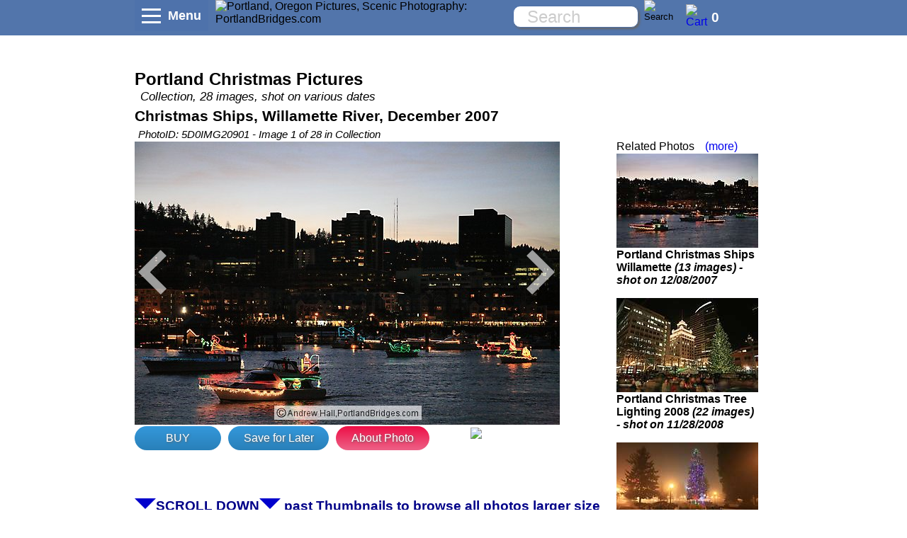

--- FILE ---
content_type: text/html
request_url: https://portlandbridges.com/00,5D0IMG20901,81,0,1,0-portland-oregon.html
body_size: 12487
content:
<!DOCTYPE html PUBLIC "-//W3C//DTD XHTML 1.0 Transitional//EN" "http://www.w3.org/TR/xhtml1/DTD/xhtml1-transitional.dtd">
<html xmlns="http://www.w3.org/1999/xhtml" xmlns:fb="http://ogp.me/ns/fb#"  itemscope itemtype="http://schema.org/Website" >
<head>
<meta charset="iso-8859-1">
<script async src="//pagead2.googlesyndication.com/pagead/js/adsbygoogle.js"></script>

<link rel="image_src" href="https://www.portlandbridges.com/photoimagefiles/ships-and-boats-5d0img20901-s.jpg" />

<meta id="viewport" name="viewport" content="width=device-width, minimum-scale=0.1, initial-scale=0.7, maximum-scale=2.0, user-scalable=1">
<meta property="fb:app_id" content="466192555037" />
<meta property="og:url" content="https://www.portlandbridges.com/00,5D0IMG20901,81,0,1,0-portland-oregon.html" />
<meta property="og:title" content="Christmas Ships, Willamette River, December 2007 (Portland, Oregon) Photo 5D0IMG20901" />
<meta property="og:image" content="https://www.portlandbridges.com/photoimagefiles/ships-and-boats-5d0img20901-s.jpg" />
<meta property="og:image:width" content="600" />
<meta property="og:image:height" content="400" />
<meta property="og:description" content="Christmas Ships, Willamette River, December 2007 (Portland, Oregon) Photo 5D0IMG20901" />
<meta property="og:type" content="website" />
<meta property="og:site_name" content="www.PortlandBridges.com" />
<meta itemprop="name" content="Christmas Ships, Willamette River, December 2007 (Portland, Oregon) Photo 5D0IMG20901" />
<meta name="keywords" content="">
<meta name="description" content="Christmas Ships, Willamette River, December 2007 (Portland, Oregon) Photo 5D0IMG20901" />
<meta itemprop="description" content="Christmas Ships, Willamette River, December 2007 (Portland, Oregon) Photo 5D0IMG20901" />
<meta itemprop="image" content="https://www.portlandbridges.com/photoimagefiles/ships-and-boats-5d0img20901-s.jpg" />
<title>Christmas Ships, Willamette River, December 2007 (Portland, Oregon) Photo 5D0IMG20901</title>
<script type="text/javascript" src="/viewnova/myscripts.min.js?cbustjs=201712221332"></script>
<script async type="text/javascript" src="/viewnova/printprices.js"></script>
<link rel="stylesheet" href="/viewnova/mystyles.min.css?cbustcss=201712231339" type="text/css" media="screen" />


<script type="text/javascript">
jswidthstd = new Array();
jswidthfull = new Array();
jsurlsuffix = new Array();
jsslidetitle = new Array();
jsshootid = new Array();
jsshootdate = new Array();
jsrecpsizeindex = new Array();
jsphotoid = new Array();
jsorderok = new Array();
jslocation = new Array();
jslinkvis = new Array();
jsimgthm = new Array();
jsimgsrc = new Array();
jsimgnum = new Array();
jsimghir = new Array();
jsimagexy = new Array();
jsheightstd = new Array();
jscatlist = new Array();
jsauxid = new Array();
jsalttinyid = new Array();
jsrecpsize = new Array();
jsrecpsize['1.5m'] = " 5x7 8x12 12x18 11x14 16x24 <br>Not Recommended 20x30 ";
jsrecpsize['3m'] = " 4x12 6x18 <br>Not Recommended 10x30 ";
jsrecpsize['3s'] = " <br>Not Recommended 4x12 6x18 ";
jsrecpsize['1.3l'] = " 8x10 16x20 ";
jsrecpsize['1m'] = " <br>Not Recommended ";
jsrecpsize['1s'] = " <br>Not Recommended ";
jsrecpsize['1.3m'] = " 8x10 16x20 <br>Not Recommended ";
jsrecpsize['2s'] = " <br>Not Recommended 9x18 10x20 ";
jsrecpsize['1.2m'] = " <br>Not Recommended ";
jsrecpsize['1.2l'] = " ";
jsrecpsize['1.5l'] = " 4x6 5x7 8x12 12x18 11x14 16x24 20x30 ";
jsrecpsize['2m'] = " 9x18 10x20 <br>Not Recommended ";
jsrecpsize['3l'] = " 4x12 6x18 10x30 ";
jsrecpsize['2l'] = " 9x18 10x20 ";
jsrecpsize['1.2s'] = " <br>Not Recommended ";
jsrecpsize['1l'] = " ";
jsrecpsize['1.5s'] = " 4x6 <br>Not Recommended 5x7 8x12 12x18 11x14 16x24 ";
jsrecpsize['1.3s'] = " <br>Not Recommended 8x10 16x20 ";
var jsTinyIDList = ["1WQ","1kf","1kg","1l0","1l9","1lG","2DP","2DY","2DZ","2Da","2Db","2HC","2HD","2HF","2HG","2I2","2I3","2IJ","2IH","2wS","2wT","3Wg","3Wj","3Wo","3Wp","1WH","1WL","1WM"];

jsalttinyid['1WH'] = "";
jsauxid['1WH'] = "C81";
jscatlist['1WH'] = "24 62 81";
jsheightstd['1WH'] = "400";
jsimagexy['1WH'] = "3225x2150 pixels, 300DPI up to 10.75\" x 7.17\"";
jsimghir['1WH'] = "portland-buildings-5d0img20635-h.jpg";
jsimgnum['1WH'] = "25";
jsimgsrc['1WH'] = "portland-buildings-5d0img20635-s.jpg";
jsimgthm['1WH'] = "portland-buildings-5d0img20635-t.jpg";
jslinkvis['1WH'] = "00";
jslocation['1WH'] = "Portland, Oregon";
jsorderok['1WH'] = "1";
jsphotoid['1WH'] = "5D0IMG20635";
jsrecpsizeindex['1WH'] = "1.5l";
jsshootdate['1WH'] = "11/23/2007";
jsshootid['1WH'] = "259";
jsslidetitle['1WH'] = "Portland Christmas Tree Lighting, 2007, Pioneer Courthouse Square";
jsurlsuffix['1WH'] = "portland-oregon";
jswidthfull['1WH'] = "3225";
jswidthstd['1WH'] = "600";
jsalttinyid['1WL'] = "";
jsauxid['1WL'] = "C81";
jscatlist['1WL'] = "81";
jsheightstd['1WL'] = "400";
jsimagexy['1WL'] = "2912x4368 pixels, 300DPI up to 9.71\" x 14.56\"";
jsimghir['1WL'] = "image-5d0img20692-h.jpg";
jsimgnum['1WL'] = "26";
jsimgsrc['1WL'] = "image-5d0img20692-s.jpg";
jsimgthm['1WL'] = "image-5d0img20692-t.jpg";
jslinkvis['1WL'] = "00";
jslocation['1WL'] = "Portland, Oregon";
jsorderok['1WL'] = "1";
jsphotoid['1WL'] = "5D0IMG20692";
jsrecpsizeindex['1WL'] = "1.5l";
jsshootdate['1WL'] = "11/23/2007";
jsshootid['1WL'] = "259";
jsslidetitle['1WL'] = "Portland Christmas Tree Lighting, 2007, Pioneer Courthouse Square";
jsurlsuffix['1WL'] = "portland-oregon";
jswidthfull['1WL'] = "2912";
jswidthstd['1WL'] = "267";
jsalttinyid['1WM'] = "";
jsauxid['1WM'] = "C81";
jscatlist['1WM'] = "81";
jsheightstd['1WM'] = "400";
jsimagexy['1WM'] = "4368x2912 pixels, 300DPI up to 14.56\" x 9.71\"";
jsimghir['1WM'] = "image-5d0img20864-h.jpg";
jsimgnum['1WM'] = "27";
jsimgsrc['1WM'] = "image-5d0img20864-s.jpg";
jsimgthm['1WM'] = "image-5d0img20864-t.jpg";
jslinkvis['1WM'] = "00";
jslocation['1WM'] = "Portland, Oregon";
jsorderok['1WM'] = "1";
jsphotoid['1WM'] = "5D0IMG20864";
jsrecpsizeindex['1WM'] = "1.5l";
jsshootdate['1WM'] = "12/08/2007";
jsshootid['1WM'] = "260";
jsslidetitle['1WM'] = "Christmas Ships, Willamette River, December 2007";
jsurlsuffix['1WM'] = "portland-oregon";
jswidthfull['1WM'] = "4368";
jswidthstd['1WM'] = "600";
jsalttinyid['1WQ'] = "";
jsauxid['1WQ'] = "C81";
jscatlist['1WQ'] = "38 81";
jsheightstd['1WQ'] = "400";
jsimagexy['1WQ'] = "4368x2912 pixels, 300DPI up to 14.56\" x 9.71\"";
jsimghir['1WQ'] = "ships-and-boats-5d0img20901-h.jpg";
jsimgnum['1WQ'] = "0";
jsimgsrc['1WQ'] = "ships-and-boats-5d0img20901-s.jpg";
jsimgthm['1WQ'] = "ships-and-boats-5d0img20901-t.jpg";
jslinkvis['1WQ'] = "00";
jslocation['1WQ'] = "Portland, Oregon";
jsorderok['1WQ'] = "1";
jsphotoid['1WQ'] = "5D0IMG20901";
jsrecpsizeindex['1WQ'] = "1.5l";
jsshootdate['1WQ'] = "12/08/2007";
jsshootid['1WQ'] = "260";
jsslidetitle['1WQ'] = "Christmas Ships, Willamette River, December 2007";
jsurlsuffix['1WQ'] = "portland-oregon";
jswidthfull['1WQ'] = "4368";
jswidthstd['1WQ'] = "600";
jsalttinyid['1kf'] = "";
jsauxid['1kf'] = "C81";
jscatlist['1kf'] = "81";
jsheightstd['1kf'] = "400";
jsimagexy['1kf'] = "4320x2880 pixels, 300DPI up to 14.40\" x 9.60\"";
jsimghir['1kf'] = "image-5d0img45049-h.jpg";
jsimgnum['1kf'] = "1";
jsimgsrc['1kf'] = "image-5d0img45049-s.jpg";
jsimgthm['1kf'] = "image-5d0img45049-t.jpg";
jslinkvis['1kf'] = "00";
jslocation['1kf'] = "Portland, Oregon";
jsorderok['1kf'] = "1";
jsphotoid['1kf'] = "5D0IMG45049";
jsrecpsizeindex['1kf'] = "1.5l";
jsshootdate['1kf'] = "11/28/2008";
jsshootid['1kf'] = "289";
jsslidetitle['1kf'] = "Portland Pioneer Courthouse Square Christmas Tree Lighting, 2008";
jsurlsuffix['1kf'] = "portland-oregon";
jswidthfull['1kf'] = "4320";
jswidthstd['1kf'] = "600";
jsalttinyid['1kg'] = "";
jsauxid['1kg'] = "C81";
jscatlist['1kg'] = "25 81";
jsheightstd['1kg'] = "400";
jsimagexy['1kg'] = "4326x2884 pixels, 300DPI up to 14.42\" x 9.61\"";
jsimghir['1kg'] = "portland-street-scenes-5d0img45052-h.jpg";
jsimgnum['1kg'] = "2";
jsimgsrc['1kg'] = "portland-street-scenes-5d0img45052-s.jpg";
jsimgthm['1kg'] = "portland-street-scenes-5d0img45052-t.jpg";
jslinkvis['1kg'] = "00";
jslocation['1kg'] = "Portland, Oregon";
jsorderok['1kg'] = "1";
jsphotoid['1kg'] = "5D0IMG45052";
jsrecpsizeindex['1kg'] = "1.5l";
jsshootdate['1kg'] = "11/28/2008";
jsshootid['1kg'] = "289";
jsslidetitle['1kg'] = "Portland Pioneer Courthouse Square Christmas Tree Lighting, 2008";
jsurlsuffix['1kg'] = "portland-oregon";
jswidthfull['1kg'] = "4326";
jswidthstd['1kg'] = "600";
jsalttinyid['1l0'] = "";
jsauxid['1l0'] = "C81";
jscatlist['1l0'] = "81";
jsheightstd['1l0'] = "397";
jsimagexy['1l0'] = "4366x2890 pixels, 300DPI up to 14.55\" x 9.63\"";
jsimghir['1l0'] = "image-5d0img45117-h.jpg";
jsimgnum['1l0'] = "3";
jsimgsrc['1l0'] = "image-5d0img45117-s.jpg";
jsimgthm['1l0'] = "image-5d0img45117-t.jpg";
jslinkvis['1l0'] = "00";
jslocation['1l0'] = "Vancouver, WA";
jsorderok['1l0'] = "1";
jsphotoid['1l0'] = "5D0IMG45117";
jsrecpsizeindex['1l0'] = "1.5l";
jsshootdate['1l0'] = "11/30/2008";
jsshootid['1l0'] = "290";
jsslidetitle['1l0'] = "Esther Short Park Christmas Tree, Vancouver, WA, 2008";
jsurlsuffix['1l0'] = "vancouver-washington";
jswidthfull['1l0'] = "4366";
jswidthstd['1l0'] = "600";
jsalttinyid['1l9'] = "";
jsauxid['1l9'] = "C81";
jscatlist['1l9'] = "81";
jsheightstd['1l9'] = "396";
jsimagexy['1l9'] = "4366x2878 pixels, 300DPI up to 14.55\" x 9.59\"";
jsimghir['1l9'] = "image-5d0img45154-h.jpg";
jsimgnum['1l9'] = "4";
jsimgsrc['1l9'] = "image-5d0img45154-s.jpg";
jsimgthm['1l9'] = "image-5d0img45154-t.jpg";
jslinkvis['1l9'] = "00";
jslocation['1l9'] = "Vancouver, WA";
jsorderok['1l9'] = "1";
jsphotoid['1l9'] = "5D0IMG45154";
jsrecpsizeindex['1l9'] = "1.5l";
jsshootdate['1l9'] = "11/30/2008";
jsshootid['1l9'] = "290";
jsslidetitle['1l9'] = "Esther Short Park Christmas Tree, Vancouver, WA, 2008";
jsurlsuffix['1l9'] = "vancouver-washington";
jswidthfull['1l9'] = "4366";
jswidthstd['1l9'] = "600";
jsalttinyid['1lG'] = "";
jsauxid['1lG'] = "C81";
jscatlist['1lG'] = "81";
jsheightstd['1lG'] = "400";
jsimagexy['1lG'] = "2894x4362 pixels, 300DPI up to 9.65\" x 14.54\"";
jsimghir['1lG'] = "image-5d0img45185-h.jpg";
jsimgnum['1lG'] = "5";
jsimgsrc['1lG'] = "image-5d0img45185-s.jpg";
jsimgthm['1lG'] = "image-5d0img45185-t.jpg";
jslinkvis['1lG'] = "00";
jslocation['1lG'] = "Vancouver, WA";
jsorderok['1lG'] = "1";
jsphotoid['1lG'] = "5D0IMG45185";
jsrecpsizeindex['1lG'] = "1.5l";
jsshootdate['1lG'] = "11/30/2008";
jsshootid['1lG'] = "290";
jsslidetitle['1lG'] = "Esther Short Park Christmas Tree, Vancouver, WA, 2008";
jsurlsuffix['1lG'] = "vancouver-washington";
jswidthfull['1lG'] = "2894";
jswidthstd['1lG'] = "265";
jsalttinyid['2DP'] = "";
jsauxid['2DP'] = "C81";
jscatlist['2DP'] = "81";
jsheightstd['2DP'] = "398";
jsimagexy['2DP'] = "4366x2896 pixels, 300DPI up to 14.55\" x 9.65\"";
jsimghir['2DP'] = "image-5d0img45733-h.jpg";
jsimgnum['2DP'] = "6";
jsimgsrc['2DP'] = "image-5d0img45733-s.jpg";
jsimgthm['2DP'] = "image-5d0img45733-t.jpg";
jslinkvis['2DP'] = "00";
jslocation['2DP'] = "Portland, Oregon";
jsorderok['2DP'] = "1";
jsphotoid['2DP'] = "5D0IMG45733";
jsrecpsizeindex['2DP'] = "1.5l";
jsshootdate['2DP'] = "12/06/2008";
jsshootid['2DP'] = "324";
jsslidetitle['2DP'] = "Pearl District, Jamison Square Christmas Tree, 2008";
jsurlsuffix['2DP'] = "portland-oregon";
jswidthfull['2DP'] = "4366";
jswidthstd['2DP'] = "600";
jsalttinyid['2DY'] = "";
jsauxid['2DY'] = "C81";
jscatlist['2DY'] = "81";
jsheightstd['2DY'] = "400";
jsimagexy['2DY'] = "2912x4368 pixels, 300DPI up to 9.71\" x 14.56\"";
jsimghir['2DY'] = "image-5d0img45788-h.jpg";
jsimgnum['2DY'] = "7";
jsimgsrc['2DY'] = "image-5d0img45788-s.jpg";
jsimgthm['2DY'] = "image-5d0img45788-t.jpg";
jslinkvis['2DY'] = "00";
jslocation['2DY'] = "Portland, Oregon";
jsorderok['2DY'] = "1";
jsphotoid['2DY'] = "5D0IMG45788";
jsrecpsizeindex['2DY'] = "1.5l";
jsshootdate['2DY'] = "12/06/2008";
jsshootid['2DY'] = "324";
jsslidetitle['2DY'] = "Pearl District, Jamison Square Christmas Tree, 2008";
jsurlsuffix['2DY'] = "portland-oregon";
jswidthfull['2DY'] = "2912";
jswidthstd['2DY'] = "267";
jsalttinyid['2DZ'] = "";
jsauxid['2DZ'] = "C81";
jscatlist['2DZ'] = "81";
jsheightstd['2DZ'] = "400";
jsimagexy['2DZ'] = "2882x4324 pixels, 300DPI up to 9.61\" x 14.41\"";
jsimghir['2DZ'] = "image-5d0img45793-h.jpg";
jsimgnum['2DZ'] = "8";
jsimgsrc['2DZ'] = "image-5d0img45793-s.jpg";
jsimgthm['2DZ'] = "image-5d0img45793-t.jpg";
jslinkvis['2DZ'] = "00";
jslocation['2DZ'] = "Portland, Oregon";
jsorderok['2DZ'] = "1";
jsphotoid['2DZ'] = "5D0IMG45793";
jsrecpsizeindex['2DZ'] = "1.5l";
jsshootdate['2DZ'] = "12/06/2008";
jsshootid['2DZ'] = "324";
jsslidetitle['2DZ'] = "Pearl District, Jamison Square Christmas Tree, 2008";
jsurlsuffix['2DZ'] = "portland-oregon";
jswidthfull['2DZ'] = "2882";
jswidthstd['2DZ'] = "267";
jsalttinyid['2Da'] = "";
jsauxid['2Da'] = "C81";
jscatlist['2Da'] = "81 63";
jsheightstd['2Da'] = "394";
jsimagexy['2Da'] = "4366x2866 pixels, 300DPI up to 14.55\" x 9.55\"";
jsimghir['2Da'] = "portland-street-scenes-5d0img45796-h.jpg";
jsimgnum['2Da'] = "9";
jsimgsrc['2Da'] = "portland-street-scenes-5d0img45796-s.jpg";
jsimgthm['2Da'] = "portland-street-scenes-5d0img45796-t.jpg";
jslinkvis['2Da'] = "00";
jslocation['2Da'] = "Portland, Oregon";
jsorderok['2Da'] = "1";
jsphotoid['2Da'] = "5D0IMG45796";
jsrecpsizeindex['2Da'] = "1.5l";
jsshootdate['2Da'] = "12/06/2008";
jsshootid['2Da'] = "324";
jsslidetitle['2Da'] = "Pearl District, Jamison Square Christmas Tree, 2008";
jsurlsuffix['2Da'] = "portland-oregon";
jswidthfull['2Da'] = "4366";
jswidthstd['2Da'] = "600";
jsalttinyid['2Db'] = "";
jsauxid['2Db'] = "C81";
jscatlist['2Db'] = "63 81";
jsheightstd['2Db'] = "398";
jsimagexy['2Db'] = "4366x2896 pixels, 300DPI up to 14.55\" x 9.65\"";
jsimghir['2Db'] = "portland-at-night-5d0img45807-h.jpg";
jsimgnum['2Db'] = "10";
jsimgsrc['2Db'] = "portland-at-night-5d0img45807-s.jpg";
jsimgthm['2Db'] = "portland-at-night-5d0img45807-t.jpg";
jslinkvis['2Db'] = "00";
jslocation['2Db'] = "Portland, Oregon";
jsorderok['2Db'] = "1";
jsphotoid['2Db'] = "5D0IMG45807";
jsrecpsizeindex['2Db'] = "1.5l";
jsshootdate['2Db'] = "12/06/2008";
jsshootid['2Db'] = "324";
jsslidetitle['2Db'] = "Pearl District, Jamison Square Christmas Tree, 2008";
jsurlsuffix['2Db'] = "portland-oregon";
jswidthfull['2Db'] = "4366";
jswidthstd['2Db'] = "600";
jsalttinyid['2HC'] = "";
jsauxid['2HC'] = "C81";
jscatlist['2HC'] = "81";
jsheightstd['2HC'] = "400";
jsimagexy['2HC'] = "4368x2912 pixels, 300DPI up to 14.56\" x 9.71\"";
jsimghir['2HC'] = "image-5d0img69137-h.jpg";
jsimgnum['2HC'] = "11";
jsimgsrc['2HC'] = "image-5d0img69137-s.jpg";
jsimgthm['2HC'] = "image-5d0img69137-t.jpg";
jslinkvis['2HC'] = "00";
jslocation['2HC'] = "Portland, Oregon";
jsorderok['2HC'] = "1";
jsphotoid['2HC'] = "5D0IMG69137";
jsrecpsizeindex['2HC'] = "1.5l";
jsshootdate['2HC'] = "11/26/2010";
jsshootid['2HC'] = "328";
jsslidetitle['2HC'] = "Portland Christmas Tree, Pioneer Courthouse Square, 2010";
jsurlsuffix['2HC'] = "portland-oregon";
jswidthfull['2HC'] = "4368";
jswidthstd['2HC'] = "600";
jsalttinyid['2HD'] = "";
jsauxid['2HD'] = "C81";
jscatlist['2HD'] = "81";
jsheightstd['2HD'] = "400";
jsimagexy['2HD'] = "4368x2912 pixels, 300DPI up to 14.56\" x 9.71\"";
jsimghir['2HD'] = "image-5d0img69138-h.jpg";
jsimgnum['2HD'] = "12";
jsimgsrc['2HD'] = "image-5d0img69138-s.jpg";
jsimgthm['2HD'] = "image-5d0img69138-t.jpg";
jslinkvis['2HD'] = "00";
jslocation['2HD'] = "Portland, Oregon";
jsorderok['2HD'] = "1";
jsphotoid['2HD'] = "5D0IMG69138";
jsrecpsizeindex['2HD'] = "1.5l";
jsshootdate['2HD'] = "11/26/2010";
jsshootid['2HD'] = "328";
jsslidetitle['2HD'] = "Portland Christmas Tree Lighting, 2010";
jsurlsuffix['2HD'] = "portland-oregon";
jswidthfull['2HD'] = "4368";
jswidthstd['2HD'] = "600";
jsalttinyid['2HF'] = "";
jsauxid['2HF'] = "C81";
jscatlist['2HF'] = "25 24 81";
jsheightstd['2HF'] = "400";
jsimagexy['2HF'] = "4368x2912 pixels, 300DPI up to 14.56\" x 9.71\"";
jsimghir['2HF'] = "portland-street-scenes-5d0img69145-h.jpg";
jsimgnum['2HF'] = "13";
jsimgsrc['2HF'] = "portland-street-scenes-5d0img69145-s.jpg";
jsimgthm['2HF'] = "portland-street-scenes-5d0img69145-t.jpg";
jslinkvis['2HF'] = "00";
jslocation['2HF'] = "Portland, Oregon";
jsorderok['2HF'] = "1";
jsphotoid['2HF'] = "5D0IMG69145";
jsrecpsizeindex['2HF'] = "1.5l";
jsshootdate['2HF'] = "11/26/2010";
jsshootid['2HF'] = "328";
jsslidetitle['2HF'] = "Portland Christmas Tree Lighting, 2010";
jsurlsuffix['2HF'] = "portland-oregon";
jswidthfull['2HF'] = "4368";
jswidthstd['2HF'] = "600";
jsalttinyid['2HG'] = "";
jsauxid['2HG'] = "C81";
jscatlist['2HG'] = "81";
jsheightstd['2HG'] = "400";
jsimagexy['2HG'] = "2912x4368 pixels, 300DPI up to 9.71\" x 14.56\"";
jsimghir['2HG'] = "image-5d0img69149-h.jpg";
jsimgnum['2HG'] = "14";
jsimgsrc['2HG'] = "image-5d0img69149-s.jpg";
jsimgthm['2HG'] = "image-5d0img69149-t.jpg";
jslinkvis['2HG'] = "00";
jslocation['2HG'] = "Portland, Oregon";
jsorderok['2HG'] = "1";
jsphotoid['2HG'] = "5D0IMG69149";
jsrecpsizeindex['2HG'] = "1.5l";
jsshootdate['2HG'] = "11/26/2010";
jsshootid['2HG'] = "328";
jsslidetitle['2HG'] = "Portland Christmas Tree Lighting, 2010";
jsurlsuffix['2HG'] = "portland-oregon";
jswidthfull['2HG'] = "2912";
jswidthstd['2HG'] = "267";
jsalttinyid['2I2'] = "";
jsauxid['2I2'] = "C81";
jscatlist['2I2'] = "81";
jsheightstd['2I2'] = "400";
jsimagexy['2I2'] = "2912x4368 pixels, 300DPI up to 9.71\" x 14.56\"";
jsimghir['2I2'] = "image-5d0img69653-h.jpg";
jsimgnum['2I2'] = "15";
jsimgsrc['2I2'] = "image-5d0img69653-s.jpg";
jsimgthm['2I2'] = "image-5d0img69653-t.jpg";
jslinkvis['2I2'] = "00";
jslocation['2I2'] = "Portland, Oregon";
jsorderok['2I2'] = "1";
jsphotoid['2I2'] = "5D0IMG69653";
jsrecpsizeindex['2I2'] = "1.5l";
jsshootdate['2I2'] = "11/27/2010";
jsshootid['2I2'] = "329";
jsslidetitle['2I2'] = "Esther Short Christmas Tree, Vancouver, WA, 2010";
jsurlsuffix['2I2'] = "portland-oregon";
jswidthfull['2I2'] = "2912";
jswidthstd['2I2'] = "267";
jsalttinyid['2I3'] = "";
jsauxid['2I3'] = "C81";
jscatlist['2I3'] = "81";
jsheightstd['2I3'] = "400";
jsimagexy['2I3'] = "4368x2912 pixels, 300DPI up to 14.56\" x 9.71\"";
jsimghir['2I3'] = "image-5d0img69656-h.jpg";
jsimgnum['2I3'] = "16";
jsimgsrc['2I3'] = "image-5d0img69656-s.jpg";
jsimgthm['2I3'] = "image-5d0img69656-t.jpg";
jslinkvis['2I3'] = "00";
jslocation['2I3'] = "Portland, Oregon";
jsorderok['2I3'] = "1";
jsphotoid['2I3'] = "5D0IMG69656";
jsrecpsizeindex['2I3'] = "1.5l";
jsshootdate['2I3'] = "11/27/2010";
jsshootid['2I3'] = "329";
jsslidetitle['2I3'] = "Esther Short Christmas Tree, Vancouver, WA, 2010";
jsurlsuffix['2I3'] = "portland-oregon";
jswidthfull['2I3'] = "4368";
jswidthstd['2I3'] = "600";
jsalttinyid['2IH'] = "";
jsauxid['2IH'] = "C81";
jscatlist['2IH'] = "81";
jsheightstd['2IH'] = "394";
jsimagexy['2IH'] = "4366x2866 pixels, 300DPI up to 14.55\" x 9.55\"";
jsimghir['2IH'] = "portland-christmas-pictures-5d0img69764-h.jpg";
jsimgnum['2IH'] = "18";
jsimgsrc['2IH'] = "portland-christmas-pictures-5d0img69764-s.jpg";
jsimgthm['2IH'] = "portland-christmas-pictures-5d0img69764-t.jpg";
jslinkvis['2IH'] = "00";
jslocation['2IH'] = "Portland, Oregon";
jsorderok['2IH'] = "1";
jsphotoid['2IH'] = "5D0IMG69764";
jsrecpsizeindex['2IH'] = "1.5l";
jsshootdate['2IH'] = "11/26/2010";
jsshootid['2IH'] = "328";
jsslidetitle['2IH'] = "Portland Pearl District Christmas Tree, 2010";
jsurlsuffix['2IH'] = "portland-oregon";
jswidthfull['2IH'] = "4366";
jswidthstd['2IH'] = "600";
jsalttinyid['2IJ'] = "";
jsauxid['2IJ'] = "C81";
jscatlist['2IJ'] = "81";
jsheightstd['2IJ'] = "400";
jsimagexy['2IJ'] = "2878x4318 pixels, 300DPI up to 9.59\" x 14.39\"";
jsimghir['2IJ'] = "portland-christmas-pictures-5d0img69752-h.jpg";
jsimgnum['2IJ'] = "17";
jsimgsrc['2IJ'] = "portland-christmas-pictures-5d0img69752-s.jpg";
jsimgthm['2IJ'] = "portland-christmas-pictures-5d0img69752-t.jpg";
jslinkvis['2IJ'] = "00";
jslocation['2IJ'] = "Portland, Oregon";
jsorderok['2IJ'] = "1";
jsphotoid['2IJ'] = "5D0IMG69752";
jsrecpsizeindex['2IJ'] = "1.5l";
jsshootdate['2IJ'] = "11/26/2010";
jsshootid['2IJ'] = "328";
jsslidetitle['2IJ'] = "Pearl District Christmas Tree, 2010";
jsurlsuffix['2IJ'] = "portland-oregon";
jswidthfull['2IJ'] = "2878";
jswidthstd['2IJ'] = "267";
jsalttinyid['2wS'] = "";
jsauxid['2wS'] = "C81";
jscatlist['2wS'] = "81";
jsheightstd['2wS'] = "400";
jsimagexy['2wS'] = "5616x3744 pixels, 300DPI up to 18.72\" x 12.48\"";
jsimghir['2wS'] = "portland-christmas-pictures-m25d0img11225-h.jpg";
jsimgnum['2wS'] = "19";
jsimgsrc['2wS'] = "portland-christmas-pictures-m25d0img11225-s.jpg";
jsimgthm['2wS'] = "portland-christmas-pictures-m25d0img11225-t.jpg";
jslinkvis['2wS'] = "00";
jslocation['2wS'] = "Portland, Oregon";
jsorderok['2wS'] = "1";
jsphotoid['2wS'] = "M25D0IMG11225";
jsrecpsizeindex['2wS'] = "1.5l";
jsshootdate['2wS'] = "05/25/2012";
jsshootid['2wS'] = "375";
jsslidetitle['2wS'] = "2012 Pioneer Courthouse Square Christmas Tree, Night";
jsurlsuffix['2wS'] = "portland-oregon";
jswidthfull['2wS'] = "5616";
jswidthstd['2wS'] = "600";
jsalttinyid['2wT'] = "";
jsauxid['2wT'] = "C81";
jscatlist['2wT'] = "81";
jsheightstd['2wT'] = "400";
jsimagexy['2wT'] = "2860x4290 pixels, 300DPI up to 9.53\" x 14.30\"";
jsimghir['2wT'] = "portland-christmas-pictures-m25d0img11243-h.jpg";
jsimgnum['2wT'] = "20";
jsimgsrc['2wT'] = "portland-christmas-pictures-m25d0img11243-s.jpg";
jsimgthm['2wT'] = "portland-christmas-pictures-m25d0img11243-t.jpg";
jslinkvis['2wT'] = "00";
jslocation['2wT'] = "Portland, Oregon";
jsorderok['2wT'] = "1";
jsphotoid['2wT'] = "M25D0IMG11243";
jsrecpsizeindex['2wT'] = "1.5l";
jsshootdate['2wT'] = "05/25/2012";
jsshootid['2wT'] = "375";
jsslidetitle['2wT'] = "2012 Portland Pioneer Courthouse Square Christmas Tree";
jsurlsuffix['2wT'] = "portland-oregon";
jswidthfull['2wT'] = "2860";
jswidthstd['2wT'] = "267";
jsalttinyid['3Wg'] = "";
jsauxid['3Wg'] = "C81";
jscatlist['3Wg'] = "81";
jsheightstd['3Wg'] = "400";
jsimagexy['3Wg'] = "5614x3684 pixels, 300DPI up to 18.71\" x 12.28\"";
jsimghir['3Wg'] = "portland-christmas-pictures-m25d0img24845-h.jpg";
jsimgnum['3Wg'] = "21";
jsimgsrc['3Wg'] = "portland-christmas-pictures-m25d0img24845-s.jpg";
jsimgthm['3Wg'] = "portland-christmas-pictures-m25d0img24845-t.jpg";
jslinkvis['3Wg'] = "00";
jslocation['3Wg'] = "Portland, Oregon";
jsorderok['3Wg'] = "1";
jsphotoid['3Wg'] = "M25D0IMG24845";
jsrecpsizeindex['3Wg'] = "1.5l";
jsshootdate['3Wg'] = "12/30/2014";
jsshootid['3Wg'] = "410";
jsslidetitle['3Wg'] = "Christmas Tree 2014, Jamison Square, Pearl District, Portland";
jsurlsuffix['3Wg'] = "portland-oregon";
jswidthfull['3Wg'] = "5614";
jswidthstd['3Wg'] = "600";
jsalttinyid['3Wj'] = "";
jsauxid['3Wj'] = "C81";
jscatlist['3Wj'] = "81";
jsheightstd['3Wj'] = "400";
jsimagexy['3Wj'] = "5614x3684 pixels, 300DPI up to 18.71\" x 12.28\"";
jsimghir['3Wj'] = "portland-christmas-pictures-m25d0img24867-h.jpg";
jsimgnum['3Wj'] = "22";
jsimgsrc['3Wj'] = "portland-christmas-pictures-m25d0img24867-s.jpg";
jsimgthm['3Wj'] = "portland-christmas-pictures-m25d0img24867-t.jpg";
jslinkvis['3Wj'] = "00";
jslocation['3Wj'] = "Portland, Oregon";
jsorderok['3Wj'] = "1";
jsphotoid['3Wj'] = "M25D0IMG24867";
jsrecpsizeindex['3Wj'] = "1.5l";
jsshootdate['3Wj'] = "12/30/2014";
jsshootid['3Wj'] = "410";
jsslidetitle['3Wj'] = "Pearl District Jamison Square, Christmas Lights, Portland";
jsurlsuffix['3Wj'] = "portland-oregon";
jswidthfull['3Wj'] = "5614";
jswidthstd['3Wj'] = "600";
jsalttinyid['3Wo'] = "";
jsauxid['3Wo'] = "C81";
jscatlist['3Wo'] = "81";
jsheightstd['3Wo'] = "400";
jsimagexy['3Wo'] = "5546x3698 pixels, 300DPI up to 18.49\" x 12.33\"";
jsimghir['3Wo'] = "portland-christmas-pictures-m25d0img24882-h.jpg";
jsimgnum['3Wo'] = "23";
jsimgsrc['3Wo'] = "portland-christmas-pictures-m25d0img24882-s.jpg";
jsimgthm['3Wo'] = "portland-christmas-pictures-m25d0img24882-t.jpg";
jslinkvis['3Wo'] = "00";
jslocation['3Wo'] = "Portland, Oregon";
jsorderok['3Wo'] = "1";
jsphotoid['3Wo'] = "M25D0IMG24882";
jsrecpsizeindex['3Wo'] = "1.5l";
jsshootdate['3Wo'] = "12/30/2014";
jsshootid['3Wo'] = "410";
jsslidetitle['3Wo'] = "Pioneer Courthouse Square Christmas Tree, MAX Train, Portland";
jsurlsuffix['3Wo'] = "portland-oregon";
jswidthfull['3Wo'] = "5546";
jswidthstd['3Wo'] = "600";
jsalttinyid['3Wp'] = "";
jsauxid['3Wp'] = "C81";
jscatlist['3Wp'] = "81";
jsheightstd['3Wp'] = "400";
jsimagexy['3Wp'] = "5614x3684 pixels, 300DPI up to 18.71\" x 12.28\"";
jsimghir['3Wp'] = "portland-christmas-pictures-m25d0img24884-h.jpg";
jsimgnum['3Wp'] = "24";
jsimgsrc['3Wp'] = "portland-christmas-pictures-m25d0img24884-s.jpg";
jsimgthm['3Wp'] = "portland-christmas-pictures-m25d0img24884-t.jpg";
jslinkvis['3Wp'] = "00";
jslocation['3Wp'] = "Portland, Oregon";
jsorderok['3Wp'] = "1";
jsphotoid['3Wp'] = "M25D0IMG24884";
jsrecpsizeindex['3Wp'] = "1.5l";
jsshootdate['3Wp'] = "12/30/2014";
jsshootid['3Wp'] = "410";
jsslidetitle['3Wp'] = "Pioneer Courthouse Square Christmas Tree 2014, Night, Portland";
jsurlsuffix['3Wp'] = "portland-oregon";
jswidthfull['3Wp'] = "5614";
jswidthstd['3Wp'] = "600";




















//how many of these are needed?
var jsViewFrontPage = "0";
var jsEnableActiveRightSidebar = true;
var viewMode = "viewphotosall";
var jsMainThumbsDiv = "thumbsMiddleDiv";
var jsTestModeVersion = "";
if (jsTestModeVersion !== '') {
    jsTopRootURL += "/" + jsTestModeVersion;
}

var viewModeOrig = "viewphotosall";
var viewCatHierachy = "";
var viewTinyID = "1WQ";
var viewAuxID = "C81";
var jsOriginalDevice = "desktop";
var jsShootCatName = "Collection";
var jsTToken = 12385223438;

var jsTopTitle = "Portland Christmas Pictures";
var jsViewAllCatsURL = "/viewallcats-0-0-0-0-0.html";
var jsViewAllShootsURL = "/viewallshoots-0-0-0-0-0.html";
var jsShootCatDesc = "";
var jsMaxThumbsToLoad = 129;
var jsDefaultThumbsToLoad = 120;


var cartCookieName = "tinyidlikelist13";
var jsPrintsCartCookieName = "cartPrintIDs";
var savedCookieName = "savedtidlist";
var enableSavedList = 1;
var cartBuyPrintsURL = "/checkout.html";
var cartViewCartURL = "javascript:jsViewCart();";
var cartViewSavedURL = "javascript:jsViewSaved();";
var cartCookieIDSeparator = "\-";
var cartCookieIDInnerSeparator = "_";
var viewMainImageIndex = 0;
var viewRotateImageIndex = 0;
var viewPurchasePrintsOK = 1;
var viewRightThumbsSpacerWidth = 800;
var viewThumbWidth = 200;

var viewThumbWidthMax = 200;
var viewThumbHeightMax = 133;
var jsViewportUserScaleable = "1";
var jsViewportMaximumScale = "2.0";

var jsTopBarDef = {};
jsTopBarDef['compact'] = {};
jsTopBarDef['compact']['fixedBrowserWidth'] = 650;
jsTopBarDef['compact']['topMenuWidth'] = 30;
jsTopBarDef['compact']['topHeaderDivCenterWidth'] = 410;
jsTopBarDef['compact']['topSearchDiv1Width'] = 410;
jsTopBarDef['compact']['topSearchBoxInputWidth'] = 280;
jsTopBarDef['compact']['topMenuNameSpanHTML'] = "";
jsTopBarDef['compact']['addthistopShareHTML'] = "";
jsTopBarDef['compact']['horizontalThumbsMarginClass'] = 'horizontal-thumbs-div-compact';
jsTopBarDef['compact']['horizontalThumbsMarginClass2'] = 'horizontal-thumbs-div2-compact';
jsTopBarDef['compact']['topCenterDivID'] = 'topHeaderDivCenterCompact';
jsTopBarDef['compact']['topSearchDivClass'] = 'topsearchdiv-compact';
jsTopBarDef['standard'] = {};
jsTopBarDef['standard']['fixedBrowserWidth'] = 900;
jsTopBarDef['standard']['topMenuWidth'] = 114;
jsTopBarDef['standard']['topHeaderDivCenterWidth'] = 410;
jsTopBarDef['standard']['topSearchDiv1Width'] = 180;
jsTopBarDef['standard']['topSearchBoxInputWidth'] = 170;
jsTopBarDef['standard']['topMenuNameSpanHTML'] = '&nbsp; Menu';
jsTopBarDef['standard']['addthistopShareHTML'] = 'Share';
jsTopBarDef['standard']['horizontalThumbsMarginClass'] = 'horizontal-thumbs-div-standard';
jsTopBarDef['standard']['horizontalThumbsMarginClass2'] = 'horizontal-thumbs-div2-standard';
jsTopBarDef['standard']['topCenterDivID'] = 'topHeaderDivCenterStandard';
jsTopBarDef['standard']['topSearchDivClass'] = 'topsearchdiv-standard';

var jsAuxIDsDesc = new Array();
jsAuxIDsDesc['C24'] = "Portland Buildings <i>Collection, 75 images</i>"
jsAuxIDsDesc['C38'] = "Ships and Boats <i>Collection, 26 images</i>"
jsAuxIDsDesc['C25'] = "Portland Street Scenes <i>Collection, 76 images</i>"
jsAuxIDsDesc['C63'] = "Portland At Night <i>Collection, 93 images</i>"
jsAuxIDsDesc['C62'] = "Best Portland Pictures <i>Collection, 70 images</i>"
var jsAuxIDsCatlistAll = new Array();
jsAuxIDsCatlistAll.push('C38');
jsAuxIDsDesc['S290'] = "Vancouver Esther Short Park Christmas Tree <i>(20 images) - shot on 11/30/2008</i>"
jsAuxIDsDesc['S324'] = "Portland Pearl District Jamison Square Christmas Tree <i>(26 images) - shot on 12/06/2008</i>"
jsAuxIDsDesc['S328'] = "Portland 2010 Christmas Tree Lighting, Pioneer Courthouse Square <i>(25 images) - shot on 11/26/2010</i>"
jsAuxIDsDesc['S289'] = "Portland Christmas Tree Lighting 2008 <i>(22 images) - shot on 11/28/2008</i>"
jsAuxIDsDesc['S260'] = "Portland Christmas Ships Willamette <i>(13 images) - shot on 12/08/2007</i>"
jsAuxIDsDesc['S410'] = "Portland 2014 Christmas Pictures <i>(26 images) - shot on 12/30/2014</i>"
jsAuxIDsDesc['S259'] = "Portland Christmas Tree Lighting <i>(9 images) - shot on 11/23/2007</i>"
jsAuxIDsDesc['S375'] = "Portland Dusk Night Pictures 2012 <i>(65 images) - shot on 05/25/2012</i>"
jsAuxIDsDesc['S329'] = "Portland Oregon Sign Dusk <i>(46 images) - shot on 11/27/2010</i>"
jsAuxIDsDesc['C38'] = "Ships and Boats <i>Collection, 26 images</i>"
  var rightSideSlidesIndex = 0;
  var rightSideThumbsPerSlide = 4;
  var rightSideSlides = ["relatedPhotos","recentShoots","promo2"];
  var rightSideHeaders = ["Related Photos","Recent Shoots",""];
  var rightSideControls = {'relatedPhotos' : 'thumbs','recentShoots' : 'thumbs','promo2' : 'static'};
  var rightSideSlidesCount = {'relatedPhotos' : 0,'recentShoots' : 0,'promo2' : 0};
  var rightSideThumbs = {
  'relatedPhotos' : [["<div id=\"auxid0\"  style=\"position: relative;\"><a href=\"/00,5D0IMG20908,260,1,0,0-portland-oregon.html\"><img style=\"border: 0; \" src=\"/photoimagefiles/image-5d0img20908-t.jpg\" alt=\"Portland Christmas Ships Willamette \" height=133 width=200 /></a><p class=\"image-captionxx image-caption-thumbxx image-caption-horiz\" style=\"\"><a href=\"/00,5D0IMG20908,260,1,0,0-portland-oregon.html\">Portland Christmas Ships Willamette <i>(13 images) - shot on 12/08/2007</i></a></p></div>"],["<div id=\"auxid1\"  style=\"position: relative;\"><a href=\"/00,5D0IMG45052,289,1,0,0-portland-oregon.html\"><img style=\"border: 0; \" src=\"/photoimagefiles/portland-street-scenes-5d0img45052-t.jpg\" alt=\"Portland Christmas Tree Lighting 2008 \" height=133 width=200 /></a><p class=\"image-captionxx image-caption-thumbxx image-caption-horiz\" style=\"\"><a href=\"/00,5D0IMG45052,289,1,0,0-portland-oregon.html\">Portland Christmas Tree Lighting 2008 <i>(22 images) - shot on 11/28/2008</i></a></p></div>"],["<div id=\"auxid2\"  style=\"position: relative;\"><a href=\"/00,5D0IMG45117,290,1,0,0-vancouver-washington.html\"><img style=\"border: 0; padding: 0 0px 0 0px;\" src=\"/photoimagefiles/image-5d0img45117-t.jpg\" alt=\"Vancouver Esther Short Park Christmas Tree \" height=132 width=200 /></a><p class=\"image-captionxx image-caption-thumbxx image-caption-horiz\" style=\"\"><a href=\"/00,5D0IMG45117,290,1,0,0-vancouver-washington.html\">Vancouver Esther Short Park Christmas Tree <i>(20 images) - shot on 11/30/2008</i></a></p></div>"],["<div id=\"auxid3\"  style=\"position: relative;\"><a href=\"/00,5D0IMG45796,324,1,0,0-portland-oregon.html\"><img style=\"border: 0; padding: 0 0px 0 0px;\" src=\"/photoimagefiles/portland-street-scenes-5d0img45796-t.jpg\" alt=\"Portland Pearl District Jamison Square Christmas Tree \" height=131 width=200 /></a><p class=\"image-captionxx image-caption-thumbxx image-caption-horiz\" style=\"\"><a href=\"/00,5D0IMG45796,324,1,0,0-portland-oregon.html\">Portland Pearl District Jamison Square Christmas Tree <i>(26 images) - shot on 12/06/2008</i></a></p></div>"],["<div id=\"auxid4\"  style=\"position: relative;\"><a href=\"/00,5D0IMG69145,328,1,0,0-portland-oregon.html\"><img style=\"border: 0; \" src=\"/photoimagefiles/portland-street-scenes-5d0img69145-t.jpg\" alt=\"Portland 2010 Christmas Tree Lighting, Pioneer Courthouse Square \" height=133 width=200 /></a><p class=\"image-captionxx image-caption-thumbxx image-caption-horiz\" style=\"\"><a href=\"/00,5D0IMG69145,328,1,0,0-portland-oregon.html\">Portland 2010 Christmas Tree Lighting, Pioneer Courthouse Square <i>(25 images) - shot on 11/26/2010</i></a></p></div>"],["<div id=\"auxid5\"  style=\"position: relative;\"><a href=\"/00,5D0IMG69451,329,1,0,0-portland-oregon.html\"><img style=\"border: 0; \" src=\"/photoimagefiles/portland-statues-signs-and-plaques-5d0img69451-t.jpg\" alt=\"Portland Oregon Sign Dusk \" height=133 width=200 /></a><p class=\"image-captionxx image-caption-thumbxx image-caption-horiz\" style=\"\"><a href=\"/00,5D0IMG69451,329,1,0,0-portland-oregon.html\">Portland Oregon Sign Dusk <i>(46 images) - shot on 11/27/2010</i></a></p></div>"],["<div id=\"auxid6\"  style=\"position: relative;\"><a href=\"/00,M25D0IMG00381,375,1,0,0-portland-oregon.html\"><img style=\"border: 0; \" src=\"/photoimagefiles/broadway-bridge-m25d0img00381-t.jpg\" alt=\"Portland Dusk Night Pictures 2012 \" height=133 width=200 /></a><p class=\"image-captionxx image-caption-thumbxx image-caption-horiz\" style=\"\"><a href=\"/00,M25D0IMG00381,375,1,0,0-portland-oregon.html\">Portland Dusk Night Pictures 2012 <i>(65 images) - shot on 05/25/2012</i></a></p></div>"],["<div id=\"auxid7\"  style=\"position: relative;\"><a href=\"/00,M25D0IMG24882,410,1,0,0-portland-oregon.html\"><img style=\"border: 0; \" src=\"/photoimagefiles/portland-christmas-pictures-m25d0img24882-t.jpg\" alt=\"Portland 2014 Christmas Pictures \" height=133 width=200 /></a><p class=\"image-captionxx image-caption-thumbxx image-caption-horiz\" style=\"\"><a href=\"/00,M25D0IMG24882,410,1,0,0-portland-oregon.html\">Portland 2014 Christmas Pictures <i>(26 images) - shot on 12/30/2014</i></a></p></div>"],["<div id=\"auxid8\"  style=\"position: relative;\"><a href=\"/00,5D0IMG20635,259,1,0,0-portland-oregon.html\"><img style=\"border: 0; \" src=\"/photoimagefiles/portland-buildings-5d0img20635-t.jpg\" alt=\"Portland Christmas Tree Lighting \" height=133 width=200 /></a><p class=\"image-captionxx image-caption-thumbxx image-caption-horiz\" style=\"\"><a href=\"/00,5D0IMG20635,259,1,0,0-portland-oregon.html\">Portland Christmas Tree Lighting <i>(9 images) - shot on 11/23/2007</i></a></p></div>"],["<div id=\"auxid9\"  style=\"position: relative;\"><a href=\"/00,D300CRW01375,38,0,1,0-portland-oregon.html\"><img style=\"border: 0; \" src=\"/photoimagefiles/ships-and-boats-d300crw01375-t.jpg\" alt=\"Ships and Boats \" height=133 width=200 /></a><p class=\"image-captionxx image-caption-thumbxx image-caption-horiz\" style=\"\"><a href=\"/00,D300CRW01375,38,0,1,0-portland-oregon.html\">Ships and Boats <i>Collection, 26 images</i></a></p></div>"]],
  'recentShoots' : [["<div id=\"auxid0\"  style=\"position: relative;\"><a href=\"/00,LM1K0IMG18082,478,1,0,0-portland-snow.html\"><img style=\"border: 0; \" src=\"/photoimagefiles/fremont-bridge-lm1k0img18082-t.jpg\" alt=\"Portland Snow, February 2018 \" height=133 width=200 /></a><p class=\"image-captionxx image-caption-thumbxx image-caption-horiz\" style=\"\"><a href=\"/00,LM1K0IMG18082,478,1,0,0-portland-snow.html\">Portland Snow, February 2018 <i>(80 images) - shot on 02/22/2018</i></a></p></div>"],["<div id=\"auxid1\"  style=\"position: relative;\"><a href=\"/00,LM1K0IMG16765,467,1,0,0-portland-oregon.html\"><img style=\"border: 0; \" src=\"/photoimagefiles/mt-hood-lm1k0img16765-t.jpg\" alt=\"Portland Fall Pictures \" height=133 width=200 /></a><p class=\"image-captionxx image-caption-thumbxx image-caption-horiz\" style=\"\"><a href=\"/00,LM1K0IMG16765,467,1,0,0-portland-oregon.html\">Portland Fall Pictures <i>(116 images) - shot on 10/23/2017</i></a></p></div>"],["<div id=\"auxid2\"  style=\"position: relative;\"><a href=\"/00,M25D0IMG40775,459,1,0,0-sellwood-bridge.html\"><img style=\"border: 0; \" src=\"/photoimagefiles/image-m25d0img40775-t.jpg\" alt=\"New Sellwood Bridge \" height=133 width=200 /></a><p class=\"image-captionxx image-caption-thumbxx image-caption-horiz\" style=\"\"><a href=\"/00,M25D0IMG40775,459,1,0,0-sellwood-bridge.html\">New Sellwood Bridge <i>(18 images) - shot on 12/03/2016</i></a></p></div>"],["<div id=\"auxid3\"  style=\"position: relative;\"><a href=\"/00,M25D0IMG34197,441,1,0,0-portland-oregon.html\"><img style=\"border: 0; \" src=\"/photoimagefiles/tilikum-crossing-m25d0img34197-t.jpg\" alt=\"Portland Tilikum Crossing Bridge, City Buildings, Dusk \" height=133 width=200 /></a><p class=\"image-captionxx image-caption-thumbxx image-caption-horiz\" style=\"\"><a href=\"/00,M25D0IMG34197,441,1,0,0-portland-oregon.html\">Portland Tilikum Crossing Bridge, City Buildings, Dusk <i>(16 images) - shot on 11/26/2015</i></a></p></div>"],["<div id=\"auxid4\"  style=\"position: relative;\"><a href=\"/00,M25D0IMG33883,438,1,0,0-tilikum-crossing.html\"><img style=\"border: 0; \" src=\"/photoimagefiles/image-m25d0img33883-t.jpg\" alt=\"Portland Tilikum Crossing Fireworks \" height=133 width=200 /></a><p class=\"image-captionxx image-caption-thumbxx image-caption-horiz\" style=\"\"><a href=\"/00,M25D0IMG33883,438,1,0,0-tilikum-crossing.html\">Portland Tilikum Crossing Fireworks <i>(25 images) - shot on 08/22/2015</i></a></p></div>"],["<div id=\"auxid5\"  style=\"position: relative;\"><a href=\"/00,M25D0IMG33229,439,1,0,0-portland-oregon.html\"><img style=\"border: 0; \" src=\"/photoimagefiles/portland-cityscape-m25d0img33229-t.jpg\" alt=\"Portland Bridge Pedal 2015 from Marquam Bridge \" height=133 width=200 /></a><p class=\"image-captionxx image-caption-thumbxx image-caption-horiz\" style=\"\"><a href=\"/00,M25D0IMG33229,439,1,0,0-portland-oregon.html\">Portland Bridge Pedal 2015 from Marquam Bridge <i>(53 images) - shot on 08/09/2015</i></a></p></div>"],["<div id=\"auxid6\"  style=\"position: relative;\"><a href=\"/00,M25D0IMG25157,409,1,0,0-portland-oregon.html\"><img style=\"border: 0; \" src=\"/photoimagefiles/tilikum-crossing-m25d0img25157-t.jpg\" alt=\"Portland Waterfront Daybreak and Dusk Pictures \" height=133 width=200 /></a><p class=\"image-captionxx image-caption-thumbxx image-caption-horiz\" style=\"\"><a href=\"/00,M25D0IMG25157,409,1,0,0-portland-oregon.html\">Portland Waterfront Daybreak and Dusk Pictures <i>(28 images) - shot on 01/01/2015</i></a></p></div>"],["<div id=\"auxid7\"  style=\"position: relative;\"><a href=\"/00,M25D0IMG24729,404,1,0,0-portland-oregon.html\"><img style=\"border: 0; \" src=\"/photoimagefiles/tilikum-crossing-m25d0img24729-t.jpg\" alt=\"Portland's Tilikum Crossing Bridge at Night \" height=133 width=200 /></a><p class=\"image-captionxx image-caption-thumbxx image-caption-horiz\" style=\"\"><a href=\"/00,M25D0IMG24729,404,1,0,0-portland-oregon.html\">Portland's Tilikum Crossing Bridge at Night <i>(11 images) - shot on 12/06/2014</i></a></p></div>"]],
  'promo2' : [["<div class=\"shadow1\" style=\"width: 180px; height: 390px; margin-top: 25px; margin-left: 10px;\"><p style=\"text-align: center; font-size: 13pt;\">Beautiful artwork for your home or office</p><p style=\"text-align: center; font-size: 13pt;\">from<br><b>PortlandBridges.com</b></p><p style=\"text-align: center; font-size: 13pt; font-variant:small-caps; font-weight: bold;\">Large Prints</p><p style=\"text-align: center; font-size: 13pt; font-variant: small-caps; font-weight: bold;\">Up to 20\"x30\"</p><p style=\"text-align: center; font-size: 13pt; font-variant: small-caps; font-weight: bold;\">Canvas Prints<br></p><p style=\"text-align: center; font-size: 13pt;\">Custom sizes available</p><p style=\"text-align: center; font-size: 13pt;\">All available in <span style=\"color: #000; font-weight: bold;\">B&amp;W</span> or <span style=\"color: #F00; font-weight: bold;\">Color<span></p><p class=\"nounderline\" style=\"text-align: center; font-size: 13pt;\"><a href=\"javascript:localShowPrintPrices('vsbar');\"><b>Click Here for Prices</b></a></p></div>"]]
};

var jsViewHorizSlidesList = ['canvas2','recentshoots1','relatedphotos1','share1','recentshoots2','license2','amazonpb2016c'];
var jsViewHorizSlides = new Array()
jsViewHorizSlides['canvas2'] = "<div class=\"shadow1\" style=\"background-color: #f3f3f3; width: 620px; height: 200px; padding-top: 30px;margin-left: 0;\"><div style=\"float: left; width: 190px; margin-left: 10px; padding-top: 20px; padding-left: 15px;\"><img src=\"/photoimagefiles/graphics/canvas_da2a.png\" width=\"180\" height=\"120\"></div><div style=\"float: left; width: 380px; margin-left: 15px; padding-top: 0px;\"><p style='font-size: 16pt; font-weight: bold; margin: 20px 5px 0 0;'><u>Canvas Prints and Enlargements</u></p><ul style=\"margin: 5px 0 0 0; padding: 0 0 0 10px;\"><!--<li                     style='font-size: 12pt; margin: 2px 0 0 0; padding: 0 0 0 5px;'>Canvas prints, mounted on wood, don't need to be framed!</li>--><li                     style='font-size: 12pt; margin: 2px 0 0 0; padding: 0 0 0 5px;'>Wrapped canvas prints don't need to be framed!</li><li                     style='font-size: 12pt; margin: 2px 0 0 0; padding: 0 0 0 5px;'>Free ground shipping on orders over $25!</li><li                     style='font-size: 12pt; margin: 2px 0 0 0; padding: 0 0 0 5px;'>All pictures available in color or B&amp;W, canvas prints up to 40\"x60\"!  Custom sizes available.</li><li class=\"nounderline\" style=\"font-size: 12pt; margin: 2px 0 0 0; padding: 0 0 0 5px;\"><a href=\"javascript:localShowPrintPrices('hsbar');\"><b>Click Here for Prices</b></a></li></ul></div></div>";
jsViewHorizSlides['recentshoots1'] = "<div class=\"shadow1\" style=\"background-color: #d3d3d3; width: 620px; height: 300px; margin-left: 0;\"><div style=\"float: left; width: 180px; margin-left: 10px; padding-top: 20px; padding-left: 15px;\"></div><div style=\"width: 600px; margin-left: 15px; padding-top: 0px;\"><p style='font-size: 14pt; font-weight: bold; margin: 20px 5px 0 0; padding: 0;'><u><b>Recent Shoots</b></u> &nbsp;<span style='font-size: 11pt;'><a href=\"#bottomrecentShoots\">More...</a></span></p><div class=\"horizontal-thumbs-div horizontal-thumbs-div-standard\" style=\"float: left;\"><a href=\"/00,LM1K0IMG18082,478,1,0,0-portland-snow.html\"><img style=\"border: 0; \" src=\"/photoimagefiles/fremont-bridge-lm1k0img18082-t.jpg\" alt=\"Portland Snow, February 2018 \" height=133 width=200 /></a><p class='image-caption-horiz'><a href=\"/00,LM1K0IMG18082,478,1,0,0-portland-snow.html\">Portland Snow, February 2018 <i>(80 images) - shot on 02/22/2018</i></a></p></div><div class=\"horizontal-thumbs-div horizontal-thumbs-div-standard\" style=\"float: left;\"><a href=\"/00,LM1K0IMG16765,467,1,0,0-portland-oregon.html\"><img style=\"border: 0; \" src=\"/photoimagefiles/mt-hood-lm1k0img16765-t.jpg\" alt=\"Portland Fall Pictures \" height=133 width=200 /></a><p class='image-caption-horiz'><a href=\"/00,LM1K0IMG16765,467,1,0,0-portland-oregon.html\">Portland Fall Pictures <i>(116 images) - shot on 10/23/2017</i></a></p></div></div>";
jsViewHorizSlides['relatedphotos1'] = "<div class=\"shadow1\" style=\"background-color: #d3d3d3; width: 620px; height: 300px; margin-left: 0;\"><div style=\"float: left; width: 180px; margin-left: 10px; padding-top: 20px; padding-left: 15px;\"></div><div style=\"width: 600px; margin-left: 15px; padding-top: 0px;\"><p style='font-size: 14pt; font-weight: bold; margin: 20px 5px 0 0; padding: 0;'><u><b>Related Photos</b></u> &nbsp;<span style='font-size: 11pt;'><a href=\"#bottomrelatedPhotos\">More...</a></span></p><div class=\"horizontal-thumbs-div horizontal-thumbs-div-standard\" style=\"float: left;\"><a href=\"/00,5D0IMG20908,260,1,0,0-portland-oregon.html\"><img style=\"border: 0; \" src=\"/photoimagefiles/image-5d0img20908-t.jpg\" alt=\"Portland Christmas Ships Willamette \" height=133 width=200 /></a><p class='image-caption-horiz'><a href=\"/00,5D0IMG20908,260,1,0,0-portland-oregon.html\">Portland Christmas Ships Willamette <i>(13 images) - shot on 12/08/2007</i></a></p></div><div class=\"horizontal-thumbs-div horizontal-thumbs-div-standard\" style=\"float: left;\"><a href=\"/00,5D0IMG45052,289,1,0,0-portland-oregon.html\"><img style=\"border: 0; \" src=\"/photoimagefiles/portland-street-scenes-5d0img45052-t.jpg\" alt=\"Portland Christmas Tree Lighting 2008 \" height=133 width=200 /></a><p class='image-caption-horiz'><a href=\"/00,5D0IMG45052,289,1,0,0-portland-oregon.html\">Portland Christmas Tree Lighting 2008 <i>(22 images) - shot on 11/28/2008</i></a></p></div></div>";
jsViewHorizSlides['share1'] = "<div class=\"shadow1\" style=\"background-color: #d58c25; width: 620px; height: 200px; padding-top: 30px;margin-left: 0;\"><div style=\"float: left; width: 190px; margin-left: 10px; padding-top: 20px; padding-left: 15px;\"><img style=\"opacity: 1.0;\" src=\"/photoimagefiles/graphics/Share_Pic_Template1b.jpg\" height=\"120\" width=\"180\"/></div><div style=\"float: left; width: 380px; margin-left: 15px; padding-top: 0px; color: #fff;\"><p style='font-size: 16pt; font-weight: bold; margin: 20px 5px 0 0;'>Like an image?  Please <i>share it!</> Help promote my photography by sharing it with your friends.  Use the buttons below each picture to share it on your favorite social media site.</p></div></div>";
jsViewHorizSlides['recentshoots2'] = "<div class=\"shadow1\" style=\"background-color: #d3d3d3; width: 620px; height: 300px; margin-left: 0;\"><div style=\"float: left; width: 180px; margin-left: 10px; padding-top: 20px; padding-left: 15px;\"></div><div style=\"width: 600px; margin-left: 15px; padding-top: 0px;\"><p style='font-size: 14pt; font-weight: bold; margin: 20px 5px 0 0; padding: 0;'><u><b>Recent Shoots</b></u> &nbsp;<span style='font-size: 11pt;'><a href=\"#bottomrecentShoots\">More...</a></span></p><div class=\"horizontal-thumbs-div horizontal-thumbs-div-standard\" style=\"float: left;\"><a href=\"/00,M25D0IMG40775,459,1,0,0-sellwood-bridge.html\"><img style=\"border: 0; \" src=\"/photoimagefiles/image-m25d0img40775-t.jpg\" alt=\"New Sellwood Bridge \" height=133 width=200 /></a><p class='image-caption-horiz'><a href=\"/00,M25D0IMG40775,459,1,0,0-sellwood-bridge.html\">New Sellwood Bridge <i>(18 images) - shot on 12/03/2016</i></a></p></div><div class=\"horizontal-thumbs-div horizontal-thumbs-div-standard\" style=\"float: left;\"><a href=\"/00,M25D0IMG34197,441,1,0,0-portland-oregon.html\"><img style=\"border: 0; \" src=\"/photoimagefiles/tilikum-crossing-m25d0img34197-t.jpg\" alt=\"Portland Tilikum Crossing Bridge, City Buildings, Dusk \" height=133 width=200 /></a><p class='image-caption-horiz'><a href=\"/00,M25D0IMG34197,441,1,0,0-portland-oregon.html\">Portland Tilikum Crossing Bridge, City Buildings, Dusk <i>(16 images) - shot on 11/26/2015</i></a></p></div></div>";
jsViewHorizSlides['license2'] = "<div class=\"shadow1\" style=\"background-color: #4aa4a3; width: 620px; height: 200px; padding-top: 30px;margin-left: 0;\"><div style=\"float: left; width: 190px; margin-left: 10px; padding-top: 20px; padding-left: 15px;\"><img style=\"opacity: 1.0;\" src=\"/photoimagefiles/portland-cityscape-d300crw04226-t.jpg\" height=\"120\" width=\"180\"/></div><div style=\"float: left; width: 380px; margin-left: 15px; padding-top: 0px; color: #fff;\"><p style='font-size: 16pt; font-weight: bold; margin: 20px 5px 0 0;'><u>License High Res Image Files</u></p><ul style=\"margin: 5px 0 0 0; padding: 0 0 0 10px;\"><li                     style='font-size: 12pt; margin: 2px 0 0 0; padding: 0 0 0 5px;'>Use to create printed holiday cards, brochures, advertisements, etc.</li><li                     style='font-size: 12pt; margin: 2px 0 0 0; padding: 0 0 0 5px;'>Limited use online.</li><li class=\"nounderline\" style=\"font-size: 12pt; margin: 2px 0 0 0; padding: 0 0 0 5px;\"><b><a style=\"color: #fff;\" href=\"javascript:localShowContactPage('LicPromo');\">Contact Photographer for more information.</a></b></li></ul></div></div>";
jsViewHorizSlides['amazonpb2016c'] = "<iframe src=\"//rcm-na.amazon-adsystem.com/e/cm?o=1&p=26&l=ur1&category=books&banner=07A5YDZW1YN7CT62EMR2&f=ifr&linkID=b100645e813f108f23a0af56735e6c56&t=bridgebooks&tracking_id=bridgebooks\" width=\"468\" height=\"60\" scrolling=\"no\" border=\"0\" marginwidth=\"0\" style=\"border:none;\" frameborder=\"0\"></iframe>";

</script>
<script type="text/javascript" src="/js/jquery/jquery-1.7.2.min.js"></script>
</head>
<body onload="jsInitImages();" >
<div id="myMsgOverlay" class="fixedOverlay">
<div id="myMsgOverlayHeaderDiv" style="float: left; margin-left: 5px; display: none;">
</div>
<div style="display: none;" id="overlayCloseButtonTop"  <a href="javascript:void(0)" class="closeOverlayX closeOverlayXTop" onclick="jsCloseFixedOverlay()">&times;</a></div>
<br clear="all"/>
  <div id="myMsgContent" class="fixedOverlay-content" style="">
<p style="color: #fff;"></p>
  </div>

<br clear="all"/>


<!--
<div id="closeBottomDiv" style="float: right; margin-right: 45px;">
<a href="javascript:void(0)" class="closebtn" onclick="jsCloseFixedOverlay()">&times;</a>
</div>
-->
<br clear="all"/>
<div id="myMsgOverlayFooterDiv" style="margin-left: 5px; display: none;">
<p><input style="font-size: 16pt;" type="button" name="closefixedoverlay" value="Close" onclick="jsCloseFixedOverlay();"></p>
</div>

</div>
<div id="topNavWrapper" class="nav-wrapper">
<div id="topNav" class="nav" style="width: 900px; ">
<div id="container" style="height: 50px;">

<div id="topHeaderDivLeft" class="page-top-filler" style="height: ; float: left; margin-left: 0;"></div>

<div id="topMenu" style="height: ; width: 114px; float: left; margin: 0; padding: 0 0px 0 0;"><ul id="mainMenu" class="navmenu">
  <li>
    <a class='box-shadow-menu'></a><span id='topMenuNameSpan' style='color: #fff;'>&nbsp; Menu</span>
    <ul>
    <li><a href="javascript:document.getElementById('topMenu').className='navmenu-hide';localShowPrintPrices('topMenu');" onmouseout="document.getElementById('topMenu').className='navmenu';">Print Prices</a></li>
    <li><a href="javascript:document.getElementById('topMenu').className='navmenu-hide';localUseLicense('','');" onmouseout="document.getElementById('topMenu').className='navmenu';">Use/License Images</a></li>
    <li><a href="/viewallcats-0-0-0-0-0.html" onmouseout="document.getElementById('topMenu').className='navmenu';">Browse Collections</a></li>
    <li><a href="/viewallshoots-0-0-0-0-0.html" onmouseout="document.getElementById('topMenu').className='navmenu';">Browse Shoots</a></li>
    <li><a href="/random/" onmouseout="document.getElementById('topMenu').className='navmenu';">50 Random Photos</a></li>
    <li><a href="javascript:document.getElementById('topMenu').className='navmenu-hide';localShowLinkToPage();" onmouseout="document.getElementById('topMenu').className='navmenu';">Link To This Photo</a></li>
    <li><a href="retail.html" onmouseout="document.getElementById('topMenu').className='navmenu';">Portland Retail Store</a></li>
    <li><a href="/" onmouseout="document.getElementById('topMenu').className='navmenu';">Frontpage</a></li>
    <li><a href="javascript:document.getElementById('topMenu').className='navmenu-hide';localShowContactPage('topMenu');" onmouseout="document.getElementById('topMenu').className='navmenu';">Contact Photographer</a></li>

    </ul>
  </li>
</ul>
</div>
<form name="Search2" style="display: inline; padding: 4px 0 0 0;" onsubmit="return submitSearchForm();" method=GET>
<div id="topHeaderDivCenter" style="height: 50px; width: 410px; float: left; margin: 0; padding: 0; display: block;">
<p style="margin: 0; padding: 0;">
<img style="border-width: 0; margin: 0 0 3px 0; padding: 0px 0 0 0;"  src="/photoimagefiles/graphics/banner2c.png" width="400" height="50" align="left" 
            alt="Portland, Oregon Pictures, Scenic Photography:  PortlandBridges.com">
</p>
</div>

<div id="topSearchDiv1" class="topsearchdiv-standard" style="height: ; float: left; margin: 0; width: 180px;;">

<p>
<input type="text" name="q" id="topSearchBoxInput" class="search-form-input" style="margin: 0; padding: 2px 0 2px 5px; width: 170px; color: #ccc;" value="  Search" onclick='localClearSearchBox(this.form);'/>

<script type="text/javascript">
var initialSearchClick = false;
function localClearSearchBox (Form) {
  if (!(initialSearchClick)) {

    Form.q.value = '';
    initialSearchClick = true;
    var inputBox = document.getElementById("topSearchBoxInput");
    inputBox.style.color = "#00e";

  }
}
</script>
</div>
<div id="topSearchDiv2" style="height: ; width: 44px; float: left; margin: 0 0 0 0px; padding: 0;">
<input id="topSearchBoxSubmit" type="image" style="padding: 0 2px 0 5px;" name="submit2" src="/photoimagefiles/graphics/search4a.png" alt="Search"/>

<script type="text/javascript">

function submitSearchForm (Form) {


  if (Form == undefined) {
    Form = document.Search2;
  }

  var searchDiv = document.getElementById("topSearchDiv1");
  if (searchDiv !== null) {
    if ((searchDiv.className == "topsearchdiv-compact") && (searchDiv.style.display == "")) {

      searchDiv.style.display = "block";
      var titleDiv = document.getElementById("topHeaderDivCenter");
      titleDiv.style.display = "none";

      return false;

    }
  }


  if (initialSearchClick) {
    if (Form.q.value === '') {
      alert("Please type search words into the box to search.");
      return(false);
    } else {
      var hiresonly = '';
      if (Form.hiresonly !== undefined) {
        if (Form.hiresonly.checked == true) {
          hiresonly = "&hiresonly=1";
        }
      }

      Form.action = "https://www.portlandbridges.com/search/" + Form.q.value + hiresonly;
      Form.submit();
      return true;
      //why does return not work first time?

    }
  } else {
    alert("Please type search words into the box to search.");
    return(false);
  
  }


}

</script>
</p>
</form>
</div>

<div id="topHeaderDivCart1" style="height: ; width: 50px; float: left; margin: 0; padding: 0;">
<p style="margin: 0; padding: 0; border: 0;"><a href="javascript:jsViewCart();"><img
    style="border-width: 0; margin: 0 0 3px 0; padding: 6px 0 0 20px;" 
    src="/photoimagefiles/graphics/cart26b.png"  align="left"
    alt="Cart"></a></p>
</div>
<div id="topHeaderDivCart2" style="height: ; width: 50px; float: left; margin: 0; padding: 0;">
<p class="top-text-1" style="margin: 0; padding: 14px 0 0 6px; font-size: 14pt; color: #fff;">
<a href="javascript:jsViewCart();"><span id="cartCountID">0</span></a>
</p>
</div>

<br clear="all"/>

</div>

</div>
</div>

<br clear="all"/>

<div id="middleNav" class="nav" style="width: 900px; background-color: #fff; margin-top: 20px;">
<div id="sliderBodyLeftTop" style="">

</div>


<div id="topTitle" style="margin-left: 0; margin: 0; padding: 10px 0 5px 0;">
<p class='top-header-1'>Portland Christmas Pictures</p><p  class='top-subheader-1'>Collection, 28 images, shot on various dates&nbsp;&nbsp;</p>
</div>

<div id="thumbsTopSpinnerXXDiv" style="display: none;">
</div>
<div id="thumbsTopDiv" class="horizontal-slide-div" style="display: none; ">
<div style="float: right; width: 100px; position: relative; right: -10px;"><p class="submenulink" style="font-size: 10pt;"><a href="javascript:hideThumbnails('');"><img border=0 width="20" height="20" src="/photoimagefiles/graphics/redex2b.png"> Close Thumbs</a></p></div><br clear="all/"><br clear="all"/>

<div style="float: right; width: 100px; position: relative; right: -10px;"><p class="submenulink" style="font-size: 10pt;"><a href="javascript:hideThumbnails('');"><img border=0 width="20" height="20" src="/photoimagefiles/graphics/redex2b.png"> Close Thumbs</a></p></div><br clear="all/">
</div>

<div id="sliderbodyCenter" style="width: 660px; float: left; margin-top: 0; padding-top: 0;">

<div id="AuxInfoDiv" style="display: none; font-family: arial,helvetica,sans-serif; padding: 5px; border: medium double #000000;">
</div>

<div class="nav-arrow" style="top: 250px; left: 22px; right: 0; width: 70px; height: 72px; opacity: 1.0;">
<a style="outline: 0;" href="javascript:jsRotateImage(-1,'a');"><img style="border: 0;" src="/leftArrowSm215b.png" onmouseover="jsSetInitialSlideOverlay('MouseOver');" onmouseout="jsFadeSlideOverlay(1.0,1500);""></a>
</div>
<div id="photoMsgDiv1WQ" class="msg-underlay" style="display: none;"></div>
<div id="imgStdDiv0">
<div id="pTitleDiv0" style="height: 30px;">
<h1 id="pTitle0" class="top-header-2" style="margin-top: 0px;">Christmas Ships, Willamette River, December 2007</h1>
</div>
<script type="text/javascript">
  var subtitle = jsGetSlideTopSubtitle("1WQ","1","28","Collection");
  document.writeln("<p id='pSubTitleDiv0' class='subheading-2'>" + subtitle + "</p>");
  var pSubTitle2 = jsGetTitleForRandomPhoto("1WQ");
  if (pSubTitle2 != undefined){
    pSubTitle2.setAttribute("id","pSubTitle2Div0");
    document.getElementById("imgStdDiv0").appendChild(pSubTitle2);
  }
</script>
<img  style="" id="imgStd0" src="/photoimagefiles/ships-and-boats-5d0img20901-s.jpg" alt="Christmas Ships, Willamette River, December 2007 (Portland, Oregon)" width=600 height=400 onmouseover="jsSetInitialSlideOverlay('MouseOver');" onmouseout="jsFadeSlideOverlay(1.0,1500);"/>
<script async defer type="text/javascript">
//  var bottomLineDiv =  jsGetImageBottomLine(0,"botLineDiv0","bottom");
  var bottomLineDiv =  jsGetImageBottomLine("1WQ","botLineDiv0","bottom");
  document.getElementById("imgStdDiv0").appendChild(bottomLineDiv);
</script>
</div>

<div id="photoMsgOverlay" class="msg-overlay-fixed" style="display: none;">
</div>
<div class="nav-arrow" style="top: 250px; left: 555px; right: 2%; width: 70px; height: 72px; opacity: 1.0;">
<a style="outline: 0;" href="javascript:jsRotateImage(1,'a');"><img style="border: 0;" src="/rightArrowSm215b.png" onmouseover="jsSetInitialSlideOverlay('MouseOver');" onmouseout="jsFadeSlideOverlay(1.0,1500);"></a>
</div>

<div id="thumbsTopSpinnerDivMiddle" style="display: none;">
</div>
<br/><div style='display: block;' class='top-info-header' style='width: 600px;'><p style='font-size: 14pt;'><span class="arrow-down-15" href="javascript:jsShowHideThumbsDiv('$VIEWMAINTHUMBSDIV','thumbsShowAll','forceDisplay');"></span>SCROLL DOWN<span class="arrow-down-15" href="javascript:jsShowHideThumbsDiv('$VIEWMAINTHUMBSDIV','thumbsShowAll','forceDisplay');"></span> past Thumbnails to browse all photos larger size - or <a href='javascript:jsScrollToFullBrowse();'>Click/Tap Here</a> to browse; new photos appear at the bottom as you scroll down.</p></div>
<br clear="all"/><div id="thumbsTopSpinnerDiv" style="display: none;">
</div>
<div id="thumbsMiddleDiv" class="horizontal-slide-divxx" style="display: block;">
<div style="float: left; width: 500px;">
<p style="font-weight: bold; font-size: 14pt; color: #008;">Thumbnails for Collection, 28 images, shot on various dates</p>
</div>
<div style="float: right; width: 100px; position: relative; right: -10px;"><p class="submenulink" style="font-size: 10pt;"><a href="javascript:hideThumbnails('');"><img border=0 width="20" height="20" src="/photoimagefiles/graphics/redex2b.png"> Close Thumbs</a></p></div><br clear="all/">
<br clear="all"/>
<a name="tlmain"></a>

<div id="tlistmain">
</div>


<div style="float: right; width: 100px; position: relative; right: -10px;"><p class="submenulink" style="font-size: 10pt;"><a href="javascript:hideThumbnails('scrollUp');"><img border=0 width="20" height="20" src="/photoimagefiles/graphics/redex2b.png"> Close Thumbs</a></p></div><br clear="all/">
</div>
<div id="thumbsMiddleDivCtrl" class="horizontal-slide-div" style="display: none; height: 80px; margin-top: 0;">
<p style="text-align: center; font-weight: bold; margin-top: 0;">
<a style="font-size: 20pt; color: #00c;" href="javascript:jsShowHideThumbsDiv('thumbsMiddleDiv','thumbsShowAll','');"><span style="font-weight: bold; font-size: 24pt;"> +</span> Show remaining -92 Thumbnails</a>
<br/>
<!--<a class="arrow-down-40" href="javascript:jsShowHideThumbsDiv('thumbsMiddleDiv','thumbsShowAll','forceDisplay');"></a>-->
</p>
</div>
<div id="bottomAppendContainerDiv"></div>
<br clear="all"/>
<div id="fakeBottomDiv" style="text-align: center; height: 1000px; display: block;">
<a href="javascript:jsAppendBottom();"><img id="nextImage" style="border: 0;" src="/photoimagefiles/graphics/NextImage1.png"/></a>
</div>


<!--BOTTOMTEXTMENU-->
</div>
<div id="sliderBodyRight" style="float: left; width: 200px; margin: 30px 20px 9px 20px; display: block;">

</div>

</div> <!--Nav-->

<br clear="all"/>
<div id="promodiv1" style="display: none; background-color: #ccc; margin: 0 100px 2px 100px; padding: 2px 5px 2px 5px;">
<p style="text-align: center;"></p>
</div>
<div id="middleNav1" class="nav" style="background-color: #fff; width: auto;; padding: 0 0 0 0px; position: relative; top: 0; left: 60px;">

</div><!--NAV-->
<br clear="all"/>
<!--sliderBodyCenter-->
<div id="middleNav2" class="nav" style="background-color: #fff; width: 900px;">
<div id="thumbnailsList" style="margin-left: 0px;">
</div><!--NAV-->

<div id="bottomAppendContainerDivXX">

</div>

<br clear="all"/>
<a name="bottomrelatedPhotos"></a>
<div class="horizontal-slide-div">
<p style='font-size: 14pt;'><b>Groups of Related Photos</b></p>
<div class="horizontal-thumbs-div horizontal-thumbs-div-standard">
<a href="/00,5D0IMG20908,260,1,0,0-portland-oregon.html"><img style="border: 0; " src="/photoimagefiles/image-5d0img20908-t.jpg" alt="Portland Christmas Ships Willamette " height=133 width=200 /></a><p class='image-caption-horiz'><a href="/00,5D0IMG20908,260,1,0,0-portland-oregon.html">Portland Christmas Ships Willamette <i>(13 images) - shot on 12/08/2007</i></a></p>
</div>
<div class="horizontal-thumbs-div horizontal-thumbs-div-standard">
<a href="/00,5D0IMG45052,289,1,0,0-portland-oregon.html"><img style="border: 0; " src="/photoimagefiles/portland-street-scenes-5d0img45052-t.jpg" alt="Portland Christmas Tree Lighting 2008 " height=133 width=200 /></a><p class='image-caption-horiz'><a href="/00,5D0IMG45052,289,1,0,0-portland-oregon.html">Portland Christmas Tree Lighting 2008 <i>(22 images) - shot on 11/28/2008</i></a></p>
</div>
<div class="horizontal-thumbs-div horizontal-thumbs-div-standard">
<a href="/00,5D0IMG45117,290,1,0,0-vancouver-washington.html"><img style="border: 0; padding: 0 0px 0 0px;" src="/photoimagefiles/image-5d0img45117-t.jpg" alt="Vancouver Esther Short Park Christmas Tree " height=132 width=200 /></a><p class='image-caption-horiz'><a href="/00,5D0IMG45117,290,1,0,0-vancouver-washington.html">Vancouver Esther Short Park Christmas Tree <i>(20 images) - shot on 11/30/2008</i></a></p>
</div>
<div class="horizontal-thumbs-div horizontal-thumbs-div-standard">
<a href="/00,5D0IMG45796,324,1,0,0-portland-oregon.html"><img style="border: 0; padding: 0 0px 0 0px;" src="/photoimagefiles/portland-street-scenes-5d0img45796-t.jpg" alt="Portland Pearl District Jamison Square Christmas Tree " height=131 width=200 /></a><p class='image-caption-horiz'><a href="/00,5D0IMG45796,324,1,0,0-portland-oregon.html">Portland Pearl District Jamison Square Christmas Tree <i>(26 images) - shot on 12/06/2008</i></a></p>
</div>
<div class="horizontal-thumbs-div horizontal-thumbs-div-standard">
<a href="/00,5D0IMG69145,328,1,0,0-portland-oregon.html"><img style="border: 0; " src="/photoimagefiles/portland-street-scenes-5d0img69145-t.jpg" alt="Portland 2010 Christmas Tree Lighting, Pioneer Courthouse Square " height=133 width=200 /></a><p class='image-caption-horiz'><a href="/00,5D0IMG69145,328,1,0,0-portland-oregon.html">Portland 2010 Christmas Tree Lighting, Pioneer Courthouse Square <i>(25 images) - shot on 11/26/2010</i></a></p>
</div>
<div class="horizontal-thumbs-div horizontal-thumbs-div-standard">
<a href="/00,5D0IMG69451,329,1,0,0-portland-oregon.html"><img style="border: 0; " src="/photoimagefiles/portland-statues-signs-and-plaques-5d0img69451-t.jpg" alt="Portland Oregon Sign Dusk " height=133 width=200 /></a><p class='image-caption-horiz'><a href="/00,5D0IMG69451,329,1,0,0-portland-oregon.html">Portland Oregon Sign Dusk <i>(46 images) - shot on 11/27/2010</i></a></p>
</div>
<div class="horizontal-thumbs-div horizontal-thumbs-div-standard">
<a href="/00,M25D0IMG00381,375,1,0,0-portland-oregon.html"><img style="border: 0; " src="/photoimagefiles/broadway-bridge-m25d0img00381-t.jpg" alt="Portland Dusk Night Pictures 2012 " height=133 width=200 /></a><p class='image-caption-horiz'><a href="/00,M25D0IMG00381,375,1,0,0-portland-oregon.html">Portland Dusk Night Pictures 2012 <i>(65 images) - shot on 05/25/2012</i></a></p>
</div>
<div class="horizontal-thumbs-div horizontal-thumbs-div-standard">
<a href="/00,M25D0IMG24882,410,1,0,0-portland-oregon.html"><img style="border: 0; " src="/photoimagefiles/portland-christmas-pictures-m25d0img24882-t.jpg" alt="Portland 2014 Christmas Pictures " height=133 width=200 /></a><p class='image-caption-horiz'><a href="/00,M25D0IMG24882,410,1,0,0-portland-oregon.html">Portland 2014 Christmas Pictures <i>(26 images) - shot on 12/30/2014</i></a></p>
</div>
<div class="horizontal-thumbs-div horizontal-thumbs-div-standard">
<a href="/00,5D0IMG20635,259,1,0,0-portland-oregon.html"><img style="border: 0; " src="/photoimagefiles/portland-buildings-5d0img20635-t.jpg" alt="Portland Christmas Tree Lighting " height=133 width=200 /></a><p class='image-caption-horiz'><a href="/00,5D0IMG20635,259,1,0,0-portland-oregon.html">Portland Christmas Tree Lighting <i>(9 images) - shot on 11/23/2007</i></a></p>
</div>
<div class="horizontal-thumbs-div horizontal-thumbs-div-standard">
<a href="/00,D300CRW01375,38,0,1,0-portland-oregon.html"><img style="border: 0; " src="/photoimagefiles/ships-and-boats-d300crw01375-t.jpg" alt="Ships and Boats " height=133 width=200 /></a><p class='image-caption-horiz'><a href="/00,D300CRW01375,38,0,1,0-portland-oregon.html">Ships and Boats <i>Collection, 26 images</i></a></p>
</div>

<br clear="all"/>
</div>
<br clear="all"/>
<a name="bottomrecentShoots"></a>
<div class="horizontal-slide-div">
<p style='font-size: 14pt;'><b>Groups of Recent Shoots</b></p>
<div class="horizontal-thumbs-div horizontal-thumbs-div-standard">
<a href="/00,LM1K0IMG18082,478,1,0,0-portland-snow.html"><img style="border: 0; " src="/photoimagefiles/fremont-bridge-lm1k0img18082-t.jpg" alt="Portland Snow, February 2018 " height=133 width=200 /></a><p class='image-caption-horiz'><a href="/00,LM1K0IMG18082,478,1,0,0-portland-snow.html">Portland Snow, February 2018 <i>(80 images) - shot on 02/22/2018</i></a></p>
</div>
<div class="horizontal-thumbs-div horizontal-thumbs-div-standard">
<a href="/00,LM1K0IMG16765,467,1,0,0-portland-oregon.html"><img style="border: 0; " src="/photoimagefiles/mt-hood-lm1k0img16765-t.jpg" alt="Portland Fall Pictures " height=133 width=200 /></a><p class='image-caption-horiz'><a href="/00,LM1K0IMG16765,467,1,0,0-portland-oregon.html">Portland Fall Pictures <i>(116 images) - shot on 10/23/2017</i></a></p>
</div>
<div class="horizontal-thumbs-div horizontal-thumbs-div-standard">
<a href="/00,M25D0IMG40775,459,1,0,0-sellwood-bridge.html"><img style="border: 0; " src="/photoimagefiles/image-m25d0img40775-t.jpg" alt="New Sellwood Bridge " height=133 width=200 /></a><p class='image-caption-horiz'><a href="/00,M25D0IMG40775,459,1,0,0-sellwood-bridge.html">New Sellwood Bridge <i>(18 images) - shot on 12/03/2016</i></a></p>
</div>
<div class="horizontal-thumbs-div horizontal-thumbs-div-standard">
<a href="/00,M25D0IMG34197,441,1,0,0-portland-oregon.html"><img style="border: 0; " src="/photoimagefiles/tilikum-crossing-m25d0img34197-t.jpg" alt="Portland Tilikum Crossing Bridge, City Buildings, Dusk " height=133 width=200 /></a><p class='image-caption-horiz'><a href="/00,M25D0IMG34197,441,1,0,0-portland-oregon.html">Portland Tilikum Crossing Bridge, City Buildings, Dusk <i>(16 images) - shot on 11/26/2015</i></a></p>
</div>
<div class="horizontal-thumbs-div horizontal-thumbs-div-standard">
<a href="/00,M25D0IMG33883,438,1,0,0-tilikum-crossing.html"><img style="border: 0; " src="/photoimagefiles/image-m25d0img33883-t.jpg" alt="Portland Tilikum Crossing Fireworks " height=133 width=200 /></a><p class='image-caption-horiz'><a href="/00,M25D0IMG33883,438,1,0,0-tilikum-crossing.html">Portland Tilikum Crossing Fireworks <i>(25 images) - shot on 08/22/2015</i></a></p>
</div>
<div class="horizontal-thumbs-div horizontal-thumbs-div-standard">
<a href="/00,M25D0IMG33229,439,1,0,0-portland-oregon.html"><img style="border: 0; " src="/photoimagefiles/portland-cityscape-m25d0img33229-t.jpg" alt="Portland Bridge Pedal 2015 from Marquam Bridge " height=133 width=200 /></a><p class='image-caption-horiz'><a href="/00,M25D0IMG33229,439,1,0,0-portland-oregon.html">Portland Bridge Pedal 2015 from Marquam Bridge <i>(53 images) - shot on 08/09/2015</i></a></p>
</div>
<div class="horizontal-thumbs-div horizontal-thumbs-div-standard">
<a href="/00,M25D0IMG25157,409,1,0,0-portland-oregon.html"><img style="border: 0; " src="/photoimagefiles/tilikum-crossing-m25d0img25157-t.jpg" alt="Portland Waterfront Daybreak and Dusk Pictures " height=133 width=200 /></a><p class='image-caption-horiz'><a href="/00,M25D0IMG25157,409,1,0,0-portland-oregon.html">Portland Waterfront Daybreak and Dusk Pictures <i>(28 images) - shot on 01/01/2015</i></a></p>
</div>
<div class="horizontal-thumbs-div horizontal-thumbs-div-standard">
<a href="/00,M25D0IMG24729,404,1,0,0-portland-oregon.html"><img style="border: 0; " src="/photoimagefiles/tilikum-crossing-m25d0img24729-t.jpg" alt="Portland's Tilikum Crossing Bridge at Night " height=133 width=200 /></a><p class='image-caption-horiz'><a href="/00,M25D0IMG24729,404,1,0,0-portland-oregon.html">Portland's Tilikum Crossing Bridge at Night <i>(11 images) - shot on 12/06/2014</i></a></p>
</div>

<br clear="all"/>
</div>

<div class="text-menu">
<h1 class="menu-heading-1">Site Map</h1>
<span><a href="javascript:localShowPrintPrices('bottomMenu');">Print Prices</a></span>
&bull;<span><a href="javascript:localUseLicense('','');">Use/License Images</a></span>
&bull;<span><a href="/viewallcats-0-0-0-0-0.html">Browse Collections</a></span>
&bull;<span><a href="/viewallshoots-0-0-0-0-0.html">Browse Shoots</a></span>
&bull;<span><a href="/random/">50 Random Photos</a></span>
&bull;<span><a href="retail.html">Portland Retail Store</a></span>
&bull;<span><a href="/">Frontpage</a></span>
&bull;<span><a href="javascript:localShowContactPage('bottomMenu');">Contact Photographer</a></span>

</div>



<hr>
<br/>
<div class="thumbnailh" style="width: 128px; font-size: 13pt; padding: 1px;">
<a href="/portland-neighborhoods/"><img src="/portland-neighborhoods/graphics/pngicon3.jpg" border=0 width="120" height="80" alt="Portland Neighborhoods Guide"></a><p style="font-size: 8pt; margin: 0; text-align: center; padding: 0 0 4px 0;"><a href="/portland-neighborhoods/">Neighborhood Info</a></p>
</div>

<p>External Links</p>
<p style="margin-left: 10px;"><a href="/00,5D0IMG20901,81,0,1,0-portland-oregon.html">Christmas Ships, Willamette River, December 2007</a></p>
<p style="margin-left: 10px;"><a href="/00,5D0IMG45049,81,0,1,0-portland-oregon.html">Portland Pioneer Courthouse Square Christmas Tree Lighting, 2008</a></p>
<p style="margin-left: 10px;"><a href="/00,5D0IMG45052,81,0,1,0-portland-oregon.html">Portland Pioneer Courthouse Square Christmas Tree Lighting, 2008</a> (2)</p>
<p style="margin-left: 10px;"><a href="/00,5D0IMG45117,81,0,1,0-vancouver-washington.html">Esther Short Park Christmas Tree, Vancouver, WA, 2008</a></p>
<p style="margin-left: 10px;"><a href="/00,5D0IMG45154,81,0,1,0-vancouver-washington.html">Esther Short Park Christmas Tree, Vancouver, WA, 2008</a> (2)</p>
<p style="margin-left: 10px;"><a href="/00,5D0IMG45185,81,0,1,0-vancouver-washington.html">Esther Short Park Christmas Tree, Vancouver, WA, 2008</a> (3)</p>
<p style="margin-left: 10px;"><a href="/00,5D0IMG45733,81,0,1,0-portland-oregon.html">Pearl District, Jamison Square Christmas Tree, 2008</a></p>
<p style="margin-left: 10px;"><a href="/00,5D0IMG45788,81,0,1,0-portland-oregon.html">Pearl District, Jamison Square Christmas Tree, 2008</a> (2)</p>
<p style="margin-left: 10px;"><a href="/00,5D0IMG45793,81,0,1,0-portland-oregon.html">Pearl District, Jamison Square Christmas Tree, 2008</a> (3)</p>
<p style="margin-left: 10px;"><a href="/00,5D0IMG45796,81,0,1,0-portland-oregon.html">Pearl District, Jamison Square Christmas Tree, 2008</a> (4)</p>
<p style="margin-left: 10px;"><a href="/00,5D0IMG45807,81,0,1,0-portland-oregon.html">Pearl District, Jamison Square Christmas Tree, 2008</a> (5)</p>
<p style="margin-left: 10px;"><a href="/00,5D0IMG69137,81,0,1,0-portland-oregon.html">Portland Christmas Tree, Pioneer Courthouse Square, 2010</a></p>
<p style="margin-left: 10px;"><a href="/00,5D0IMG69138,81,0,1,0-portland-oregon.html">Portland Christmas Tree Lighting, 2010</a></p>
<p style="margin-left: 10px;"><a href="/00,5D0IMG69145,81,0,1,0-portland-oregon.html">Portland Christmas Tree Lighting, 2010</a> (2)</p>
<p style="margin-left: 10px;"><a href="/00,5D0IMG69149,81,0,1,0-portland-oregon.html">Portland Christmas Tree Lighting, 2010</a> (3)</p>
<p style="margin-left: 10px;"><a href="/00,5D0IMG69653,81,0,1,0-portland-oregon.html">Esther Short Christmas Tree, Vancouver, WA, 2010</a></p>
<p style="margin-left: 10px;"><a href="/00,5D0IMG69656,81,0,1,0-portland-oregon.html">Esther Short Christmas Tree, Vancouver, WA, 2010</a> (2)</p>
<p style="margin-left: 10px;"><a href="/00,5D0IMG69752,81,0,1,0-portland-oregon.html">Pearl District Christmas Tree, 2010</a></p>
<p style="margin-left: 10px;"><a href="/00,5D0IMG69764,81,0,1,0-portland-oregon.html">Portland Pearl District Christmas Tree, 2010</a></p>
<p style="margin-left: 10px;"><a href="/00,M25D0IMG11225,81,0,1,0-portland-oregon.html">2012 Pioneer Courthouse Square Christmas Tree, Night</a></p>
<p style="margin-left: 10px;"><a href="/00,M25D0IMG11243,81,0,1,0-portland-oregon.html">2012 Portland Pioneer Courthouse Square Christmas Tree</a></p>
<p style="margin-left: 10px;"><a href="/00,M25D0IMG24845,81,0,1,0-portland-oregon.html">Christmas Tree 2014, Jamison Square, Pearl District, Portland</a></p>
<p style="margin-left: 10px;"><a href="/00,M25D0IMG24867,81,0,1,0-portland-oregon.html">Pearl District Jamison Square, Christmas Lights, Portland</a></p>
<p style="margin-left: 10px;"><a href="/00,M25D0IMG24882,81,0,1,0-portland-oregon.html">Pioneer Courthouse Square Christmas Tree, MAX Train, Portland</a></p>
<p style="margin-left: 10px;"><a href="/00,M25D0IMG24884,81,0,1,0-portland-oregon.html">Pioneer Courthouse Square Christmas Tree 2014, Night, Portland</a></p>
<p style="margin-left: 10px;"><a href="/00,5D0IMG20635,81,0,1,0-portland-oregon.html">Portland Christmas Tree Lighting, 2007, Pioneer Courthouse Square</a></p>
<p style="margin-left: 10px;"><a href="/00,5D0IMG20692,81,0,1,0-portland-oregon.html">Portland Christmas Tree Lighting, 2007, Pioneer Courthouse Square</a> (2)</p>
<p style="margin-left: 10px;"><a href="/00,5D0IMG20864,81,0,1,0-portland-oregon.html">Christmas Ships, Willamette River, December 2007</a> (2)</p>




<iframe name="pingFrameName" id="pingFrame"  frameborder="0"  vspace="0"  hspace="0"  marginwidth="0"  marginheight="0" style="visibility:hidden;"></iframe>
<script async type="text/javascript" src="//s7.addthis.com/js/300/addthis_widget.js#pubid=portlandbridges" defer></script>

<div id="testme" style="height: 10px;">&nbsp;</div>
</body>
</html>
